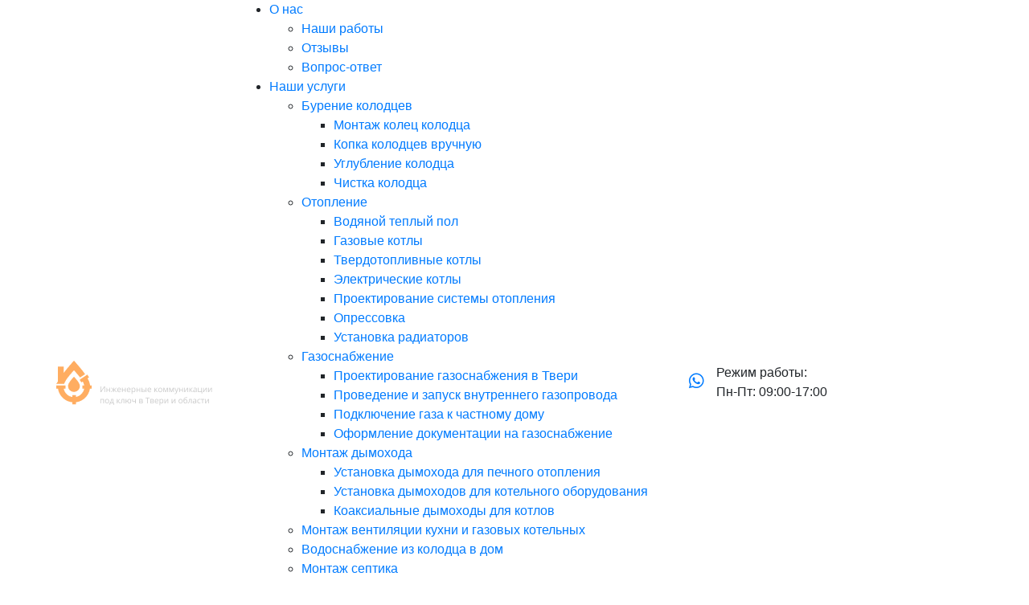

--- FILE ---
content_type: text/html; charset=utf-8
request_url: https://ptk-tver.ru/stati/podzemnyij-gazoprovod-osobennosti-i-preimushhestva.html
body_size: 12210
content:
<!doctype html>
<html lang="ru">
<head>
  <meta charset="UTF-8">
  <base href="https://ptk-tver.ru">

      <meta name="google-site-verification" content="tFrjZLj1oxhJJxEvpyKc9ELlkeUqkbQzmmaekWelAXY" />
  <!-- Google tag (gtag.js) -->
<script async src="https://www.googletagmanager.com/gtag/js?id=G-WY99E8WY9Y"></script>
<script>
  window.dataLayer = window.dataLayer || [];
  function gtag(){dataLayer.push(arguments);}
  gtag('js', new Date());

  gtag('config', 'G-WY99E8WY9Y');
</script>


  <title>Подземный газопровод: особенности и преимущества – полезная информация</title>  
    <meta name='description' content='Компания «ПТК» – это проектно-монтажная организация. Мы выполняем проектирование, прокладку и переделку (реконструкцию) газопроводов в квартирах и на участках.'>

    <meta property='og:title' content='Подземный газопровод: особенности и преимущества – полезная информация'>
    
    <meta property='og:description' content='Компания «ПТК» – это проектно-монтажная организация. Мы выполняем проектирование, прокладку и переделку (реконструкцию) газопроводов в квартирах и на участках.'>
    
    
  <meta property='og:image' content='https://ptk-tver.ru/netcat_files/16/16/podzemnyij_gazoprovod_osobennosti_i_preimushhestva.jpg'>

  <meta property="og:type" content="website">
  <meta property="og:url" content= "https://ptk-tver.ru/stati/podzemnyij-gazoprovod-osobennosti-i-preimushhestva.html">

  <meta http-equiv="X-UA-Compatible" content="IE=edge">   
  <meta name="viewport" content="width=device-width, initial-scale=1.0, minimum-scale=1.0, maximum-scale=1.0">
  <meta name="theme-color" content="#2a4b66"><!-- Custom Browsers Color -->
  <link rel="icon" href="img/favicon/favicon.ico"><!-- Favicons -->
  <link rel="apple-touch-icon" sizes="180x180" href="img/favicon/apple-touch-icon-180x180.png"><!-- Favicons -->
  <meta name='cmsmagazine' content='f38835329df349b4e1be3de747079629'><!--Портал cmsmagazine.ru-->
   
  <!-- Load CSS, CSS Localstorage & WebFonts Main Function -->
  <script>!function(e){"use strict";function t(e,t,n){e.addEventListener?e.addEventListener(t,n,!1):e.attachEvent&&e.attachEvent("on"+t,n)};function n(t,n){return e.localStorage&&localStorage[t+"_content"]&&localStorage[t+"_file"]===n};function a(t,a){if(e.localStorage&&e.XMLHttpRequest)n(t,a)?o(localStorage[t+"_content"]):l(t,a);else{var s=r.createElement("link");s.href=a,s.id=t,s.rel="stylesheet",s.type="text/css",r.getElementsByTagName("head")[0].appendChild(s),r.cookie=t}}function l(e,t){var n=new XMLHttpRequest;n.open("GET",t,!0),n.onreadystatechange=function(){4===n.readyState&&200===n.status&&(o(n.responseText),localStorage[e+"_content"]=n.responseText,localStorage[e+"_file"]=t)},n.send()}function o(e){var t=r.createElement("style");t.setAttribute("type","text/css"),r.getElementsByTagName("head")[0].appendChild(t),t.styleSheet?t.styleSheet.cssText=e:t.innerHTML=e}var r=e.document;e.loadCSS=function(e,t,n){var a,l=r.createElement("link");if(t)a=t;else{var o;o=r.querySelectorAll?r.querySelectorAll("style,link[rel=stylesheet],script"):(r.body||r.getElementsByTagName("head")[0]).childNodes,a=o[o.length-1]}var s=r.styleSheets;l.rel="stylesheet",l.href=e,l.media="only x",a.parentNode.insertBefore(l,t?a:a.nextSibling);var c=function(e){for(var t=l.href,n=s.length;n--;)if(s[n].href===t)return e();setTimeout(function(){c(e)})};return l.onloadcssdefined=c,c(function(){l.media=n||"all"}),l},e.loadLocalStorageCSS=function(l,o){n(l,o)||r.cookie.indexOf(l)>-1?a(l,o):t(e,"load",function(){a(l,o)})}}(this);</script>

  <!-- Load Fonts CSS Start -->
  <script>
    loadLocalStorageCSS( "webfonts", "css/_fonts.css?ver=1.0.0" ); // Loading fonts, if the site is at the root
    //		loadCSS( "css/_fonts.css?ver=1.0.0", false, "all" ); // Loading fonts, if the site is located in a subfolder
  </script>
  <!-- Load Fonts CSS End -->

    <!--[if IE]>
      <link href="https://cdn.jsdelivr.net/gh/coliff/bootstrap-ie8/css/bootstrap-ie9.min.css" rel="stylesheet">
      <script src="https://cdn.jsdelivr.net/g/html5shiv@3.7.3"></script>
  <![endif]-->
  <!--[if lt IE 9]>
      <link href="https://cdn.jsdelivr.net/gh/coliff/bootstrap-ie8/css/bootstrap-ie8.min.css" rel="stylesheet">
  <![endif]-->
  
  <!--[if lte IE 8]><script src="http://phpbbex.com/oldies/oldies.js" charset="utf-8"></script><![endif]-->
  <script defer src="js/lib/jquery.min.js"></script>

  <link rel="stylesheet" href="css/_bootstrap.min.css">
  <link rel="stylesheet" href="css/font-awesome.min.css">
  <link rel="stylesheet" href="css/mmenu.min.css">
  <link rel="stylesheet" href="css/owl.carousel.min.css">  <link rel="stylesheet" href="css/jquery.fancybox.min.css">
  <link rel="stylesheet" href="css/jquery.mb.YTPlayer.min.css">
  <link rel="stylesheet" href="css/_common.css?ver=1.0.0">
  
  <style>
        .block-margin-bottom{
    margin-bottom: 50px;
    }
    .block-margin-bottom-small{
      margin-bottom: 30px;
    }
    .block-padding{
      padding-top: 50px;
      padding-bottom: 50px;
    }    
    .block-padding-small{
      padding-top: 30px;
      padding-bottom: 30px;
    }
      </style>
  
  <link rel="stylesheet" href="css/_common.responsive.css?ver=1.0.0">
  <link rel="stylesheet" href="css/_common.other.css?ver=1.0.0">
<script>
function nc_event_dispatch(b,c){var a,d=document;"function"!==typeof CustomEvent?(a=d.createEvent("CustomEvent"),a.initCustomEvent(b,!1,!1,c)):a=new CustomEvent(b,{detail:c});d.dispatchEvent(a)};
(function(p,n,l,r,t,y,G){function z(a){nc_event_dispatch("ncPartialUpdate",{newTemplateContent:a})}function A(a){var d=[],b=n.createNodeIterator(n.body,NodeFilter.SHOW_COMMENT,null,!1),c,e,f,g,k,m,h,u,l;for(a&&(a=H(a));c=b.nextNode();)if(e=c.nodeValue.match(I))try{g=c[B]||(c[B]=y(e[2]));k=g.data;m=g.src;if(a){l=J(a,m,k);if(!l)continue;if(!0!==l)for(var p in l)k[p]=l[p]}u=m+v(k||{});h=g.template;f={start:c,seq:e[1],param:g,query:u,key:w+(h?h+"#":"")+u};x(f);d.push(f)}catch(q){C&&C.log("Partial error:",
q.message,c)}return d}function H(a){t(a)||(a=[[a]]);h(a,function(d,b){t(d)||(a[b]=d=[d]);d[0]=(""+d[0]).split(/[\s,]+/)});return a}function x(a){for(var d=[],b=a.start;b=b.nextSibling;){if(8==b.nodeType&&-1!=b.nodeValue.indexOf("/nc_partial "+a.seq))return d;d.push(b)}throw Error();}function D(a,d){var b=a.start.parentNode;h(x(a),function(a){b.removeChild(a)});var c=b.insertBefore(n.createElement("DIV"),a.start.nextSibling);c.insertAdjacentHTML("afterend",d);b.removeChild(c);E(x(a));a.param.store&&
l.setItem(a.key,d)}function J(a,d,b){var c=!1,e=!Object.keys(b).length;h(a,function(a){var g=a[1],k;if((k=-1!=a[0].indexOf(d))&&!(k=g===G||null===g&&e)&&(k=g))a:{k=b||{};for(var m in g)if(k[m]!=g[m]){k=!1;break a}k=!0}if(k)return c=a[2]||!0,!1});return c}function F(a,d,b){if(a.length){var c,e={partial:[],referer:location.toString(),json:1};h(a,function(a){c=a.param.template||c;a=a.query;var b=e.partial;-1==b.indexOf(a)&&b.push(a)});c&&(e.template=c);var f=new XMLHttpRequest;f.open("POST",(p.NETCAT_PATH||
"/netcat/")+"partial.php");f.onreadystatechange=function(){if(4==f.readyState)if(200==f.status)try{var c=y(f.responseText);K(a,c);if(c.$){var e=c.$,m=n.createElement("DIV");m.style.display="none";m.innerHTML=e;n.body.appendChild(m);E(m.childNodes)}z(c);d(c)}catch(h){b(f)}else b(f)};f.setRequestHeader("Content-Type","application/x-www-form-urlencoded");f.send(v(e).slice(1))}}function K(a,d){h(a,function(a){a.query in d&&D(a,d[a.query])})}function v(a,d){var b=[],c,e;for(c in a)e=a[c],c=r(c),d&&(c=
d+"["+c+"]"),t(e)?h(e,function(a){b.push(c+"[]="+r(a))}):"object"==typeof e?b=b.concat(v(e,c)):b.push(c+"="+r(e));d||(b=b.length?"?"+b.join("&"):"");return b}function E(a){function d(a){h(a,function(a){"SCRIPT"==a.tagName?a.src?e.push(a.src):f.push(a.text):a.childNodes.length&&d(a.childNodes)})}function b(a,b){var d=n.head,e=n.createElement("SCRIPT");a?(e.onload=e.onerror=c,e.src=a):e.appendChild(n.createTextNode(b));d.appendChild(e);d.removeChild(e)}function c(){++g>=e.length&&b(!1,f.join("\n"))}
var e=[],f=[],g=-1;d(a);h(e,b);c()}function q(){}function h(a,d){for(var b=0;b<a.length&&!1!==d(a[b],b);b++);}p.nc_partial_load=function(a,d,b){F(A(a),d||q,b||q)};p.nc_partial_clear_cache=function(){for(var a in l)l.hasOwnProperty(a)&&!a.indexOf(w)&&l.removeItem(a)};n.addEventListener("DOMContentLoaded",function(){var a=[],d={},b;h(A(),function(c){var e=c.param,f,g;e.defer&&(g=!0,e.store&&null!==(f=l.getItem(c.key))&&(D(c,f),d[c.query]=f,b=!0,g=!1));(g||e.reload)&&a.push(c)});b&&z(d);F(a,q,q)});var I=
/nc_partial (\S+) ({.+})/,w="nc_partial_",B=w+"data",C=p.console})(window,document,sessionStorage,encodeURIComponent,Array.isArray,JSON.parse);
</script>
<script>var NETCAT_PATH = '/netcat/';</script>
</head>

<body class='
     
     
    item      
' 
>

   <div class="page">

              <header class="header-desktop d-none d-md-block compensate-for-scrollbar">
    <div class="container">
        <div class="row align-items-center justify-content-between">

            <div class="col-md-auto header_wrapper">
                <div class="row align-items-center">
                    <div class="col-md-auto header_logo_wrap">
                        <div class="logo-wrap">
                                                            <a class="logo" href="/"><img src="img/logo_header.png" alt="logo" class="img-fluid"/></a>
                                                    </div>
                    </div>

                    <div class="col-md-auto">
                                                <!-- nc_partial It1 {"src":"menu_top1","data":{"nc_partial_inside_partial":true},"defer":false,"reload":false,"store":false,"template":4} --><nav class="menu-top">

  <ul class="level1">
                          <li class=" " >
        <a href='/about/'>О нас</a>

                <ul class="level2">
                    <li class=" " >
              <a href='/about/nashi-rabotyi/'>Наши работы</a>

              
          </li>
                    <li class=" " >
              <a href='/about/otzyvy/'>Отзывы</a>

              
          </li>
                    <li class=" " >
              <a href='/about/vopros-otvet/'>Вопрос-ответ</a>

              
          </li>
                  </ul>
        
      </li>
                      <li class=" " >
        <a href='/uslugi/'>Наши услуги</a>

                <ul class="level2">
                    <li class=" " >
              <a href='/uslugi/burenie/'>Бурение колодцев</a>

                            <ul class="level3">
                                    <li class=" " ><a href='/uslugi/burenie/montazh-kolets-kolodtsa/'>Монтаж колец колодца</a></li>
                                    <li class=" " ><a href='/uslugi/burenie/kopka-kolodtsev-vruchnuyu/'>Копка колодцев вручную</a></li>
                                    <li class=" " ><a href='/uslugi/burenie/uglublenie-kolodtsa/'>Углубление колодца</a></li>
                                    <li class=" " ><a href='/uslugi/burenie/chistka-kolodtsa/'>Чистка колодца</a></li>
                              </ul>
              
          </li>
                    <li class=" " >
              <a href='/uslugi/otoplenie/'>Отопление</a>

                            <ul class="level3">
                                    <li class=" " ><a href='/uslugi/otoplenie/vodyanoy-teplyy-pol/'>Водяной теплый пол</a></li>
                                    <li class=" " ><a href='/uslugi/otoplenie/gazovye-kotly/'>Газовые котлы</a></li>
                                    <li class=" " ><a href='/uslugi/otoplenie/tverdotoplivnye-kotly/'>Твердотопливные котлы</a></li>
                                    <li class=" " ><a href='/uslugi/otoplenie/elektricheskie-kotly/'>Электрические котлы</a></li>
                                    <li class=" " ><a href='/uslugi/otoplenie/proektirovanie-sistemy-otopleniya/'>Проектирование системы отопления</a></li>
                                    <li class=" " ><a href='/uslugi/otoplenie/opressovka/'>Опрессовка</a></li>
                                    <li class=" " ><a href='/uslugi/otoplenie/ustanovka-radiatorov/'>Установка радиаторов</a></li>
                              </ul>
              
          </li>
                    <li class=" " >
              <a href='/uslugi/gazosnabzhenie/'>Газоснабжение</a>

                            <ul class="level3">
                                    <li class=" " ><a href='/uslugi/gazosnabzhenie/proektirovanie-podzemnogo-i-vnutrennego-gazoprovod/'>Проектирование газоснабжения в Твери</a></li>
                                    <li class=" " ><a href='/uslugi/gazosnabzhenie/provedenie-i-zapusk-vnutrennego-gazoprovoda/'>Проведение и запуск внутреннего газопровода</a></li>
                                    <li class=" " ><a href='/uslugi/gazosnabzhenie/podklyuchenie-gaza-k-chastnomu-domu/'>Подключение газа к частному дому</a></li>
                                    <li class=" " ><a href='/uslugi/gazosnabzhenie/oformlenie-dokumentaczii-gazosnabzheniya/'>Оформление документации на газоснабжение</a></li>
                              </ul>
              
          </li>
                    <li class=" " >
              <a href='/uslugi/dyimoxod/'>Монтаж дымохода</a>

                            <ul class="level3">
                                    <li class=" " ><a href='/uslugi/dyimoxod/ustanovka-dyimoxoda-dlya-pechnogo-otopleniya/'>Установка дымохода для печного отопления</a></li>
                                    <li class=" " ><a href='/uslugi/dyimoxod/dyimoxodyi-dlya-kotelnogo-oborudovaniya/'>Установка дымоходов для котельного оборудования</a></li>
                                    <li class=" " ><a href='/uslugi/dyimoxod/koaksialnyie-dyimoxodyi-dlya-kotlov/'>Коаксиальные дымоходы для котлов</a></li>
                              </ul>
              
          </li>
                    <li class=" " >
              <a href='/uslugi/montazh-ventilyaczii/'>Монтаж вентиляции кухни и газовых котельных</a>

              
          </li>
                    <li class=" " >
              <a href='/uslugi/vodosnabzhenie-iz-kolodtsa/'>Водоснабжение из колодца в дом</a>

              
          </li>
                    <li class=" " >
              <a href='/uslugi/montazh-septika/'>Монтаж септика</a>

              
          </li>
                  </ul>
        
      </li>
                      <li class=" " >
        <a href='/price/'>Цены</a>

                <ul class="level2">
                    <li class=" " >
              <a href='/price/czenyi-na-montazh-otopleniya/'>Цены на монтаж отопления</a>

              
          </li>
                    <li class=" " >
              <a href='/price/czenyi-na-montazh-ventilyaczii/'>Цены на монтаж вентиляции</a>

              
          </li>
                    <li class=" " >
              <a href='/price/kopku/'>Цены на бурение/копку колодца</a>

              
          </li>
                    <li class=" " >
              <a href='/price/czenyi-na-montazh-gazosnabzheniya/'>Цены на монтаж газоснабжения</a>

              
          </li>
                    <li class=" " >
              <a href='/price/czenyi-na-vodosnabzhenie/'>Цены на монтаж водоснабжения</a>

              
          </li>
                  </ul>
        
      </li>
                      <li class="selected active" >
        <a href='/stati/'>Статьи</a>

        
      </li>
                      <li class=" " >
        <a href='/contacts/'>Контакты</a>

        
      </li>
                      <li class=" " >
        <a href='/videos/'>Видео</a>

        
      </li>
            </ul>

</nav><!-- /nc_partial It1 -->                    </div>
                                      <div class="col-lg-auto col-md-2">
                    <div class="header-socials">
                        <a class="item telegram" href="https://t.me/+79108442999">
                            <img src="img/social_telegram.png" alt="telegram">
                        </a>
                                            
                      <a class="item whatsapp" href="https://wa.me/79108442999" ym( 62630026, 'reachGoal', 'massanger_click'); gtag('event', 'click', {'event_category': 'button', 'event_label': 'massanger_click'}); return true;"><i class="fab fa-lg fa-whatsapp"></i></a>                      
                    </div>
                  </div>
                                      <div class="timework">
                        <div class="timework_title">Режим работы:</div>
                        <div class="timework_value">Пн-Пт: 09:00-17:00</div> 
                    </div>
                                      
                    <div class="contacts_wrap">
                        <div class="col-lg-auto col-md contacts">
                            <div class="row align-items-center">
                                                        <div class="col-md-auto">
                                <a href="mailto:info@ptk-tver.ru" class="block-with-icon block-with-icon-email" title="Написать письмо" onclick="ym( 62630026, 'reachGoal', 'mail_click'); gtag('event', 'click', {'event_category': 'button', 'event_label': 'mail_click'});">info@ptk-tver.ru</a>
                            </div>
                            
                                                        <div class="col-md-auto">
                                <a onclick="ym(87425913,'reachGoal','klik_c');ym( 62630026, 'reachGoal', 'tel_click'); gtag('event', 'click', {'event_category': 'button', 'event_label': 'tel_click'});" href="tel:+79040180812" class="block-with-icon block-with-icon-phone" title="Позвонить">+7 (904) 018-08-12</a>
                            </div>
                                                        </div>
                        </div>
                            <a data-fancybox="" data-type="ajax" class="header_call" data-src="/form_fmc/api/popap/?ext_key=3ce086d4b9ff9fe959e06c6b4cd5d1b2" href="javascript:;">Заказать звонок</a>
                        </div>
                                  </div>
            </div>

        </div>
    </div>
</header>

<div class="header-mobile d-flex d-md-none">

    <div class="header-mobile-logo">
                    <a href="/" class="header-mobile-text"><img src="img/logo_mobile.png" alt="" class="img-fluid"/><div class="header-mobile-text2"></div></a>
            </div>

    <div class="header-mobile-buttons left">
    
        <!-- <a class="fab fa-lg fa-whatsapp" href="https://wa.me/79108442999" onclick="ym(yaC, 'reachGoal', 'WHATSAPP'); return true;"></a> -->
        
        <a class="item telegram" href="https://t.me/+79108442999">
            <img src="img/social_telegram.png" alt="telegram">
        </a>


        <a class="item whatsapp" href="https://wa.me/79108442999" ym( 62630026, 'reachGoal', 'massanger_click'); gtag('event', 'click', {'event_category': 'button', 'event_label': 'massanger_click'}); return true;"><i class="fab fa-lg fa-whatsapp"></i></a>
                <!-- <a class='fab fa-lg fa-instagram' href=''></a> -->
            
        
        <!--
                    <a href="mailto:info@ptk-tver.ru" class="fa fa-lg fa-envelope"></a>
                            <a  href="tel:+79040180812" onclick="ym(yaC, 'reachGoal', 'ZVONOK'); return true;" class="fa fa-lg fa-phone fa-flip-horizontal"></a>
                -->
    </div>

    <div class="header-mobile-buttons right">
        <a class="mburger mburger--squeeze" id="menu-button" href="#mmenu">
            <b></b>
            <b></b>
            <b></b>
        </a>
    </div>

    <div class="mmenu-html-blocks hidden">
        <div id="mmenu-top-buttons">
            <div class="buttons_wrap mmenu_small_buttons">
                                <a class='fa fa-lg fa-map-marker-alt' href='https://goo.gl/maps/xJ3Pdz1m2JEwz6Ck9'></a>
                                    <a  href="tel:+79040180812" onclick="ym(yaC, 'reachGoal', 'ZVONOK'); return true;" class="fa fa-lg fa-phone fa-flip-horizontal"></a>
                                                    <a href="mailto:info@ptk-tver.ru" class="fa fa-lg fa-envelope"></a>
                                </div>
            <div class="buttons_wrap">
                <a data-fancybox="" data-type="ajax" class="header_call" data-src="/form_fmc/api/popap/?ext_key=3ce086d4b9ff9fe959e06c6b4cd5d1b2" href="javascript:;">Оставить заявку</a>
            </div>
        </div>

                    <div id="mmenu-socials">
                                                                  
                                                <a class="fab fa-lg fa-whatsapp" href="https://wa.me/79108442999" onclick="ym(yaC, 'reachGoal', 'WHATSAPP'); return true;"></a>                            </div>
        
        <div id="mmenu">
            <div id="panel-menu">
                <ul><li><a href="/">Главная</a></li><li><a href="/about/">О нас</a><ul><li><a href="/about/nashi-rabotyi/">Наши работы</a></li><li><a href="/about/otzyvy/">Отзывы</a></li><li><a href="/about/vopros-otvet/">Вопрос-ответ</a></li></ul></li><li><a href="/uslugi/">Наши услуги</a><ul><li><a href="/uslugi/burenie/">Бурение колодцев</a><ul><li><a href="/uslugi/burenie/montazh-kolets-kolodtsa/">Монтаж колец колодца</a></li><li><a href="/uslugi/burenie/kopka-kolodtsev-vruchnuyu/">Копка колодцев вручную</a></li><li><a href="/uslugi/burenie/uglublenie-kolodtsa/">Углубление колодца</a></li><li><a href="/uslugi/burenie/chistka-kolodtsa/">Чистка колодца</a></li></ul></li><li><a href="/uslugi/otoplenie/">Отопление</a><ul><li><a href="/uslugi/otoplenie/tverdotoplivnye-kotly/">Твердотопливные котлы</a></li><li><a href="/uslugi/otoplenie/gazovye-kotly/">Газовые котлы</a></li><li><a href="/uslugi/otoplenie/elektricheskie-kotly/">Электрические котлы</a></li><li><a href="/uslugi/otoplenie/vodyanoy-teplyy-pol/">Водяной теплый пол</a></li><li><a href="/uslugi/otoplenie/proektirovanie-sistemy-otopleniya/">Проектирование системы отопления</a></li><li><a href="/uslugi/otoplenie/opressovka/">Опрессовка</a></li><li><a href="/uslugi/otoplenie/ustanovka-radiatorov/">Установка радиаторов</a></li></ul></li><li><a href="/uslugi/gazosnabzhenie/">Газоснабжение</a><ul><li><a href="/uslugi/gazosnabzhenie/proektirovanie-podzemnogo-i-vnutrennego-gazoprovod/">Проектирование газоснабжения в Твери</a></li><li><a href="/uslugi/gazosnabzhenie/provedenie-i-zapusk-vnutrennego-gazoprovoda/">Проведение и запуск внутреннего газопровода</a></li><li><a href="/uslugi/gazosnabzhenie/podklyuchenie-gaza-k-chastnomu-domu/">Подключение газа к частному дому</a></li><li><a href="/uslugi/gazosnabzhenie/oformlenie-dokumentaczii-gazosnabzheniya/">Оформление документации на газоснабжение</a></li></ul></li><li><a href="/uslugi/dyimoxod/">Монтаж дымохода</a><ul><li><a href="/uslugi/dyimoxod/ustanovka-dyimoxoda-dlya-pechnogo-otopleniya/">Установка дымохода для печного отопления</a></li><li><a href="/uslugi/dyimoxod/dyimoxodyi-dlya-kotelnogo-oborudovaniya/">Установка дымоходов для котельного оборудования</a></li><li><a href="/uslugi/dyimoxod/koaksialnyie-dyimoxodyi-dlya-kotlov/">Коаксиальные дымоходы для котлов</a></li></ul></li><li><a href="/uslugi/montazh-ventilyaczii/">Монтаж вентиляции кухни и газовых котельных</a></li><li><a href="/uslugi/vodosnabzhenie-iz-kolodtsa/">Водоснабжение из колодца в дом</a></li><li><a href="/uslugi/montazh-septika/">Монтаж септика</a></li></ul></li><li><a href="/price/">Цены</a><ul><li><a href="/price/czenyi-na-montazh-otopleniya/">Цены на монтаж отопления</a></li><li><a href="/price/czenyi-na-montazh-ventilyaczii/">Цены на монтаж вентиляции</a></li><li><a href="/price/kopku/">Цены на бурение/копку колодца</a></li><li><a href="/price/czenyi-na-montazh-gazosnabzheniya/">Цены на монтаж газоснабжения</a></li><li><a href="/price/czenyi-na-vodosnabzhenie/">Цены на монтаж водоснабжения</a></li></ul></li><li class="active"><a href="/stati/">Статьи</a></li><li><a href="/contacts/">Контакты</a></li><li><a href="/videos/">Видео</a></li></ul>            </div>
        </div>
<!-- Marquiz script start -->
<script>
(function(w, d, s, o){
  var j = d.createElement(s); j.async = true; j.src = '//script.marquiz.ru/v2.js';j.onload = function() {
    if (document.readyState !== 'loading') Marquiz.init(o);
    else document.addEventListener("DOMContentLoaded", function() {
      Marquiz.init(o);
    });
  };
  d.head.insertBefore(j, d.head.firstElementChild);
})(window, document, 'script', {
    host: '//quiz.marquiz.ru',
    region: 'ru',
    id: '68ac4da3e447fa0019290791',
    autoOpen: false,
    autoOpenFreq: 'once',
    openOnExit: false,
    disableOnMobile: false
  }
);
</script>
<!-- Marquiz script end -->
<!-- Marquiz script start -->
<script>
(function(w, d, s, o){
  var j = d.createElement(s); j.async = true; j.src = '//script.marquiz.ru/v2.js';j.onload = function() {
    if (document.readyState !== 'loading') Marquiz.init(o);
    else document.addEventListener("DOMContentLoaded", function() {
      Marquiz.init(o);
    });
  };
  d.head.insertBefore(j, d.head.firstElementChild);
})(window, document, 'script', {
    host: '//quiz.marquiz.ru',
    region: 'ru',
    id: '68ac3b98e70d340019e29f13',
    autoOpen: false,
    autoOpenFreq: 'once',
    openOnExit: false,
    disableOnMobile: false
  }
);
</script>
<!-- Marquiz script end -->
<!-- Marquiz script start -->
<script>
(function(w, d, s, o){
  var j = d.createElement(s); j.async = true; j.src = '//script.marquiz.ru/v2.js';j.onload = function() {
    if (document.readyState !== 'loading') Marquiz.init(o);
    else document.addEventListener("DOMContentLoaded", function() {
      Marquiz.init(o);
    });
  };
  d.head.insertBefore(j, d.head.firstElementChild);
})(window, document, 'script', {
    host: '//quiz.marquiz.ru',
    region: 'ru',
    id: '68ac30ade70d340019e29be7',
    autoOpen: false,
    autoOpenFreq: 'once',
    openOnExit: false,
    disableOnMobile: false
  }
);
</script>
<!-- Marquiz script end -->
<!-- Marquiz script start -->
<script>
(function(w, d, s, o){
  var j = d.createElement(s); j.async = true; j.src = '//script.marquiz.ru/v2.js';j.onload = function() {
    if (document.readyState !== 'loading') Marquiz.init(o);
    else document.addEventListener("DOMContentLoaded", function() {
      Marquiz.init(o);
    });
  };
  d.head.insertBefore(j, d.head.firstElementChild);
})(window, document, 'script', {
    host: '//quiz.marquiz.ru',
    region: 'ru',
    id: '68ab7707233bc20019f26d73',
    autoOpen: false,
    autoOpenFreq: 'once',
    openOnExit: false,
    disableOnMobile: false
  }
);
</script>
<!-- Marquiz script end -->

    </div>
</div>
            
      
    
        <div class="schema-snippet">

        <div itemscope itemtype="https://schema.org/Organization">

            <meta itemprop="name" content="ООО &amp;quot;ПТК&amp;quot;">
            <link itemprop="url" href="https://ptk-tver.ru">

            <link itemprop="logo" href="https://ptk-tver.ru/img/logo.png">            
                            <meta itemprop="telephone" content="+79040180812">                <meta itemprop="telephone" content="+74822752989">                                                    
            <meta itemprop="email" content="info@ptk-tver.ru">            
            
            <div itemprop="address" itemscope itemtype="https://schema.org/PostalAddress">
                <meta itemprop="postalCode" content="170042">                <meta itemprop="addressCountry" content="Россия">                <meta itemprop="addressRegion" content="Тверская область">                <meta itemprop="addressLocality" content="Тверь">                <meta itemprop="streetAddress" content="г.Тверь, бульвар Шмидта, 4А/22. 4 этаж оф 47/2">            </div>

            
        </div>
    </div>
    
              <div class="page-content  ">
                                              <section class="banner">
                  <div class="banner__bg" style="background-image: url('/netcat_files/generated/subdivision/3248/1920x1280/16/092ff24958cbf7df30c10eca93c2b710.jpg?crop=0%3A0%3A0%3A0&hash=7b3434686aa2cb5810b4486d9975cc79&resize_mode=1&wm_m=0');"></div>
                                        <!-- noindex -->
        
    <div class="container">
            <ol class='breadcrumb' itemscope='' itemtype='https://schema.org/BreadcrumbList'>
          <li itemprop='itemListElement' itemscope='' itemtype='https://schema.org/ListItem'>
              <a itemprop='item' href='/'>
                  <span itemprop='name'>Главная</span>
                  <meta itemprop='position' content='1' />
              </a>
          </li>
                                                                                                          <li itemprop='itemListElement' itemscope='' itemtype='https://schema.org/ListItem'>
                            <a itemprop='item' href='/stati/'>
                                 <span itemprop='name'>Статьи</span>
                                 <meta itemprop='position' content='2' />
                            </a>
                        </li>
                                                                                                                                <li class="active"><span>Подземный газопровод: особенности и преимущества</span></li>
                </ol>
    </div>
    <!-- /noindex -->
                  <div class="container">
                    <div class="banner__inner">
                      <div class="banner__content">

                        <!-- ЗАГОЛОВОК H1 -->
                                                                        <!-- end ЗАГОЛОВОК H1 -->
                        
                                              </div>

                                                                </div>
                  </div>
                </section>
                                   
                                       

<article class="news-inner block-margin-bottom">
  <div class="container">

        <div class="title-wrapper ">
                <h1>Подземный газопровод: особенности и преимущества</h1>
            
          </div>
        
    <div class="clearfix">

            
            
            <div class="author">Автор: ООО &quot;ПТК&quot;</div>
            
            <div class="text text-elements"><p><a href="/">Компания &laquo;ПТК&raquo;</a>&nbsp;&ndash; это проектно-монтажная организация. Мы выполняем проектирование, прокладку и переделку (реконструкцию) газопроводов в квартирах и&nbsp;на участках.</p>
<p>Организация любой формы собственности, уставом которого предусмотрены проектирование и&nbsp;прокладка подземного газопровода,&nbsp;имеет право заниматься этой деятельностью только после получения лицензии в установленном порядке.</p>
<p>Все работники, занимающиеся&nbsp;монтажом подземных газопроводов, прошли специальное обучение и аттестацию.</p>
<h2>КАК С НАМИ РАБОТАТЬ?</h2>
<p>Если заказчик хочет взять на себя закупку материалов, то нужно учитывать, что все изделия и оборудование должны быть сертифицированы.</p>
<p>Этапы работы:</p>
<p>1.&nbsp;Получение технических условий (определяется место врезки, допустимая мощность на дом и т.п.).</p>
<p>2.&nbsp;На основании технических условий, по согласованию с заказчиком и с учётом имеющихся на местности строений и коммуникаций создаётся проект.</p>
<p>3.&nbsp;Составление сметы.</p>
<p>Важно:&nbsp;Расходы снижаются на 15%, когда один подрядчик выполняет весь комплекс &mdash; от создания проекта до монтажа трассы, сдачи объекта и оформления документации.</p>
<p>4.&nbsp;После согласования сметы заключается договор.</p>
<p>5.&nbsp;Осуществляется монтаж газопровода согласно проекту и в соответствии с нормами СНИП (ссылка).</p>
<p>6.&nbsp;Подземный газопровод&nbsp;принимается&nbsp;специально созданной&nbsp;комиссией из представителей технического надзора или эксплуатационной службы, представителей проектно-монтажной организации &laquo;ПТК&raquo; в присутствии заказчика.</p>
<p>7.&nbsp;После&nbsp;этого оформляются все необходимые документы и акты&nbsp;(ссылка на тему 1.6),&nbsp;заключается договор о поставке газа и на обслуживание построенного газопровода.</p>
<h2>ЧТО ВХОДИТ В НАШИ ОБЯЗАННОСТИ?</h2>
<p>В обязанности монтажной организации входит:</p>
<ul>
<li>Проведение испытаний:&nbsp;проверка давления, исключение утечки газа.</li>
<li>Инструктаж по эксплуатации установленного оборудования:&nbsp;техника безопасности, недопустимость посадки деревьев, проведение коммуникаций вблизи действующего газопровода и т.п.</li>
<li>Передача комплекта исполнительно-технических документов.</li>
<li>Сдача работы с оформлением актов.</li></ul>
<p>Как выбирается материал труб и способ защиты от коррозии?</p>
<p>Вместо стальных труб в подземных газопроводах всё чаще используют полиэтиленовые.</p>
<h3>Особенности полиэтилена</h3>
<p>Важно:&nbsp;Полиэтилен не может вступать в химические реакции с другими веществами.</p>
<p>Вот почему коммуникации из этого полимера не нуждаются в защите от коррозии. Внутренние поверхности труб изготавливаются абсолютно гладкими, что увеличивает пропускную способность и скорость подачи газа.</p>
<p>В полиэтилене&nbsp;невозможно&nbsp;появление блуждающих токов, отсутствует опасность взрыва газа от электрической искры, нет необходимости в специальных металлических футлярах.</p>
<p>Важно:</p>
<p>1.&nbsp;Гибкость полимерных труб облегчает работу при изгибах трассы и обход препятствий при использовании горизонтально направленного бурения.</p>
<p>2.&nbsp;Производители устанавливают гарантийный срок службы 50 лет, что в 2-3 раза дольше коммуникаций из стали.</p>
<p>3.&nbsp;Компания &laquo;ПТК&raquo; работает с проверенными производителями полиэтиленовых изделий.</p>
<h3>На чём строится работа с компанией &laquo;ПТК&raquo;?</h3>
<p>Мастера-проектанты&nbsp;предлагают на выбор проекты,&nbsp;довлетворяющие желаниям заказчика и нормам СНиП.</p>
<p>Инженеры компании &laquo;ПТК&raquo;&nbsp;осуществляют монтаж подземного газопровода&nbsp;и оформляют исполнительно-техническую документацию.</p></div>
            
    </div>
    
    <a class="button" href="javascript:void(history.go(-1));">Назад</a>
    
  </div>

    
    
    
        <div class="schema-snippet">
       
      <div itemscope itemtype="https://schema.org/BlogPosting">

          <meta itemprop="author" content="ООО &amp;quot;ПТК&amp;quot;">
          <meta itemprop="headline" content="Подземный газопровод: особенности и преимущества">
          <meta itemprop="articleBody" content="Компания &amp;laquo;ПТК&amp;raquo; &amp;ndash; это проектно-монтажная организация. Мы выполняем проектирование, прокладку и переделку (реконструкцию) газопроводов в квартирах и на участках.">

                    <link itemprop="image" href="https://ptk-tver.ru/netcat_files/16/16/podzemnyij_gazoprovod_osobennosti_i_preimushhestva.jpg">   
          
          <meta itemprop="datePublished" content="2020-09-18">
          <meta itemprop="dateModified" content="2020-09-18T15:09:34+0300">

          <div itemprop="publisher" itemscope itemtype="https://schema.org/Organization">
              <meta itemprop="name" content="ООО &amp;quot;ПТК&amp;quot;">

                              <meta itemprop="telephone" content="+79040180812">                <meta itemprop="telephone" content="+74822752989">                                                          
              <div itemprop="logo" itemscope itemtype="https://schema.org/ImageObject">
                <link itemprop="url image" href="https://ptk-tver.ru/img/logo.png">                                
              </div>

              <div itemprop="address" itemscope itemtype="https://schema.org/PostalAddress">
                <meta itemprop="postalCode" content="170042">                <meta itemprop="addressCountry" content="Россия">                <meta itemprop="addressRegion" content="Тверская область">                <meta itemprop="addressLocality" content="Тверь">                <meta itemprop="streetAddress" content="г.Тверь, бульвар Шмидта, 4А/22. 4 этаж оф 47/2">              </div>

          </div>

          <meta itemscope itemprop="mainEntityOfPage" itemType="https://schema.org/WebPage" itemid="https://ptk-tver.ru/stati/podzemnyij-gazoprovod-osobennosti-i-preimushhestva.html">

      </div>
    </div>
        
</article>                                   

       </div>
       <!-- /content -->

            <!-- nc_partial t2 {"src":"footer4","data":{},"defer":false,"reload":false,"store":false,"template":4} --><footer>
    <div class="footer-desktop d-none d-md-block">

        <div class="footer-desktop1">
            <div class="container">
                <div class="row justify-content-start justify-content-lg-between">

                                                                                                              <div class="col-md-auto">
                              <a href="/about/" class="footer-menu2-title  ">О нас</a>

                                                            <nav class="footer-menu2">
                                  <ul>
                                                                            <li class=" ">
                                          <a href='/about/nashi-rabotyi/'>Наши работы</a>
                                      </li>
                                                                            <li class=" ">
                                          <a href='/about/otzyvy/'>Отзывы</a>
                                      </li>
                                                                            <li class=" ">
                                          <a href='/about/vopros-otvet/'>Вопрос-ответ</a>
                                      </li>
                                                                        </ul>
                              </nav>
                                                        </div>
                                                                                          <div class="col-md-auto">
                              <a href="/uslugi/" class="footer-menu2-title  ">Наши услуги</a>

                                                            <nav class="footer-menu2">
                                  <ul>
                                                                            <li class=" ">
                                          <a href='/uslugi/burenie/'>Бурение колодцев</a>
                                      </li>
                                                                            <li class=" ">
                                          <a href='/uslugi/otoplenie/'>Отопление</a>
                                      </li>
                                                                            <li class=" ">
                                          <a href='/uslugi/gazosnabzhenie/'>Газоснабжение</a>
                                      </li>
                                                                            <li class=" ">
                                          <a href='/uslugi/dyimoxod/'>Монтаж дымохода</a>
                                      </li>
                                                                            <li class=" ">
                                          <a href='/uslugi/montazh-ventilyaczii/'>Монтаж вентиляции кухни и газовых котельных</a>
                                      </li>
                                                                            <li class=" ">
                                          <a href='/uslugi/vodosnabzhenie-iz-kolodtsa/'>Водоснабжение из колодца в дом</a>
                                      </li>
                                                                            <li class=" ">
                                          <a href='/uslugi/montazh-septika/'>Монтаж септика</a>
                                      </li>
                                                                        </ul>
                              </nav>
                                                        </div>
                                                                                          <div class="col-md-auto">
                              <a href="/price/" class="footer-menu2-title  ">Цены</a>

                                                            <nav class="footer-menu2">
                                  <ul>
                                                                            <li class=" ">
                                          <a href='/price/czenyi-na-montazh-otopleniya/'>Цены на монтаж отопления</a>
                                      </li>
                                                                            <li class=" ">
                                          <a href='/price/czenyi-na-montazh-ventilyaczii/'>Цены на монтаж вентиляции</a>
                                      </li>
                                                                            <li class=" ">
                                          <a href='/price/kopku/'>Цены на бурение/копку колодца</a>
                                      </li>
                                                                            <li class=" ">
                                          <a href='/price/czenyi-na-montazh-gazosnabzheniya/'>Цены на монтаж газоснабжения</a>
                                      </li>
                                                                            <li class=" ">
                                          <a href='/price/czenyi-na-vodosnabzhenie/'>Цены на монтаж водоснабжения</a>
                                      </li>
                                                                        </ul>
                              </nav>
                                                        </div>
                                                                                          <div class="col-md-auto">
                              <a href="/stati/" class="footer-menu2-title selected active">Статьи</a>

                                                        </div>
                                                                                          <div class="col-md-auto">
                              <a href="/contacts/" class="footer-menu2-title  ">Контакты</a>

                                                        </div>
                                                                                          <div class="col-md-auto">
                              <a href="/videos/" class="footer-menu2-title  ">Видео</a>

                                                        </div>
                                                              
                </div>
            </div>
        </div>

        <div class="footer-desktop2">
            <div class="container">
                <div class="row align-items-center justify-content-between">

                    <div class="col-md-auto">
                        <div class="copyright">© ООО "ПТК", 2026. Все права защищены.</div>
                    </div>

                    <div class="col-md-auto">
                        <a href="https://reklamnaya.com/?utm_source=linksite&utm_medium=referal&utm_campaign=ptk" target="_blank" class="mastweb" rel="nofollow">Продвижение и разработка: Reklamnaya.com</a>
                    </div>

                </div>
            </div>
        </div>

    </div>

    <div class="footer-mobile d-block d-md-none">
        <div class="container">
            <div class="copyright">© ООО "ПТК", 2026. Все права защищены.</div>
        </div>
    </div>

</footer><!-- /nc_partial t2 -->    
   </div>

    
    <div id="preloader"><span class="spinner"></span></div>
    
        
        <div class="whatsapp-phone">
      <a href="https://wa.me/79108442999" class="what" target="_blank" title="WhatsApp">
          <i class="fab fa-lg fa-whatsapp"></i>
      </a>
    </div>
    
            <div class="hidden">
      <!-- Yandex.Metrika counter -->
<script type="text/javascript" >
   (function(m,e,t,r,i,k,a) { m[i]=m[i]||function() { (m[i].a=m[i].a||[]).push(arguments) };
   m[i].l=1*new Date();k=e.createElement(t),a=e.getElementsByTagName(t)[0],k.async=1,k.src=r,a.parentNode.insertBefore(k,a) } )
   (window, document, "script", "https://mc.yandex.ru/metrika/tag.js", "ym");

   ym(62630026, "init", {
        clickmap:true,
        trackLinks:true,
        accurateTrackBounce:true,
        webvisor:true
   } );
</script>
<noscript><div><img src="https://mc.yandex.ru/watch/62630026" style="position:absolute; left:-9999px;" alt="" /></div></noscript>
<!-- /Yandex.Metrika counter -->

<!-- Global site tag (gtag.js) - Google Analytics -->
<script async src="https://www.googletagmanager.com/gtag/js?id=UA-165890027-1"></script>
<script>
  window.dataLayer = window.dataLayer || [];
  function gtag(){dataLayer.push(arguments);}
  gtag('js', new Date());

  gtag('config', 'UA-165890027-1');
</script>
<!-- /Global site tag (gtag.js) - Google Analytics -->

<script>
    var _emv = _emv || [];
    _emv['campaign'] = '0d730fb2cb696e40db0c1f0e';
    
    (function() {
        var em = document.createElement('script'); em.type = 'text/javascript'; em.async = true;
        em.src = ('https:' == document.location.protocol ? 'https://' : 'http://') + 'leadback.ru/js/leadback.js';
        var s = document.getElementsByTagName('script')[0]; s.parentNode.insertBefore(em, s);
    })();
</script>    </div>
        
        <script defer src="js/lib/vh-check.min.js"></script>
    <script defer src="js/lib/mmenu.min.js"></script>
    <script defer src="js/lib/lazyload.min.js"></script>
    <script defer src="js/lib/focus-visible.min.js"></script>
    <script defer src="js/lib/js.cookie.min.js"></script>
    <script defer src="js/lib/jquery.inputmask.min.js"></script>
    <script defer src="js/lib/owl.carousel.min.js"></script>
    <script defer src="js/lib/jquery.fancybox.min.js"></script>
    <script defer src="js/lib/jquery.mb.YTPlayer.min.js"></script>
    <script defer src="js/lib/flexmenu.min.js"></script>
            <script defer src="js/app/_common.js?ver=1.0.0"></script>
    <script defer src="js/app/calculator.js?ver=1.0.0"></script>
    
         

</body>
</html>